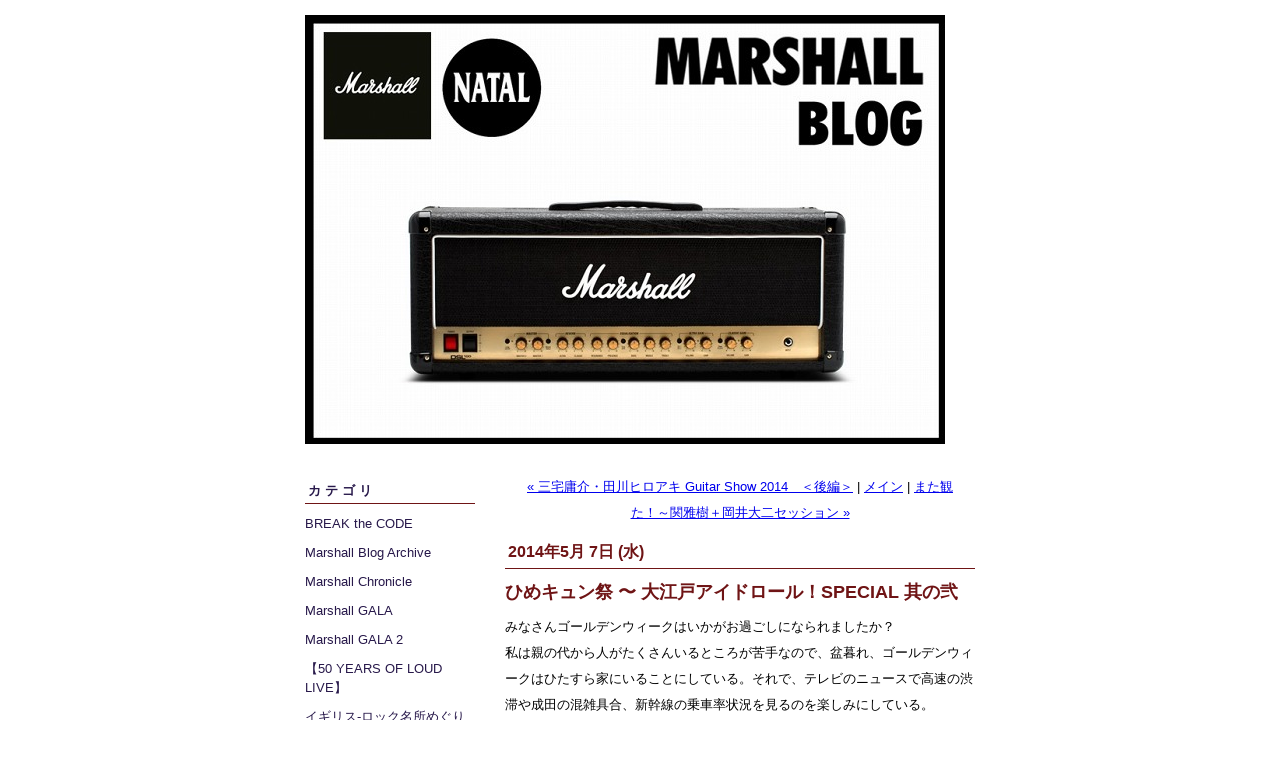

--- FILE ---
content_type: text/html; charset=utf-8
request_url: http://www.marshallblog.jp/2014/05/111.html
body_size: 14590
content:
<!DOCTYPE html PUBLIC "-//W3C//DTD XHTML 1.0 Transitional//EN"
  "http://www.w3.org/TR/xhtml1/DTD/xhtml1-transitional.dtd">
<html xmlns="http://www.w3.org/1999/xhtml" id="sixapart-standard" xmlns:og="http://ogp.me/ns#" xmlns:mixi="http://mixi-platform.com/ns#">
<head>
  <meta http-equiv="Content-Type" content="text/html; charset=utf-8" />
  
  
  
  

  <link rel="stylesheet" href="http://www.marshallblog.jp/styles.css" type="text/css" media="screen" />
  <link rel="stylesheet" href="http://static.lekumo.jp/.shared-tpjbiz/themes/common/print.css" type="text/css" media="print" />
    <link rel="openid2.local_id" href="https://marshallblog.lekumo.biz/" />
  <link rel="openid2.provider" href="http://bb.lekumo.jp/t/app/openid" />
  
    <link rel="alternate" type="application/atom+xml" title="「Marshall Blog」のブログ記事 (Atom)" href="http://www.marshallblog.jp/atom.xml" />
  <link rel="alternate" type="application/rss+xml" title="「Marshall Blog」のブログ記事 (RSS 1.0)" href="http://www.marshallblog.jp/index.rdf" />
  <link rel="alternate" type="application/rss+xml" title="「Marshall Blog」のブログ記事 (RSS 2.0)" href="http://www.marshallblog.jp/rss.xml" />
  


  <title>Marshall Blog: ひめキュン祭 〜 大江戸アイドロール！SPECIAL 其の弐</title>
  <link rel="canonical" href="http://www.marshallblog.jp/2014/05/111.html" />
  <link rel="start" href="http://www.marshallblog.jp/" title="Home" />
  <link rel="prev" href="http://www.marshallblog.jp/2014/05/guitar-show-201-213f.html?no_prefetch=1" title="三宅庸介・田川ヒロアキ Guitar Show 2014　＜後編＞" />
  <link rel="next" href="http://www.marshallblog.jp/2014/05/post-4f20.html?no_prefetch=1" title="また観た！～関雅樹＋岡井大二セッション" />
  <link rel="alternate" media="handheld" href="http://www.marshallblog.jp/.m/2014/05/111.html" />
  
  
    <meta property="og:title" content="ひめキュン祭 〜 大江戸アイドロール！SPECIAL 其の弐" />
  <meta property="og:type" content="article" />
  <meta property="og:description" content="みなさんゴールデンウィークはいかがお過ごしになられましたか？ 私は親の代から人が..." />
  <meta property="og:url" content="http://www.marshallblog.jp/2014/05/111.html" />
    <meta property="og:image" content="https://marshallblog.lekumo.biz/photos/uncategorized/2014/05/07/10.jpg" />
  


  <meta property="og:site_name" content="Marshall Blog" />

  
</head>

<body class="layout-two-column-left">
	
	<div id="container">
		<div id="container-inner" class="pkg">
			
			<!-- banner -->
<div id="banner">
  <div id="banner-inner" class="pkg">
    
    <h1 id="banner-header"><a href="http://www.marshallblog.jp/" accesskey="1">Marshall Blog</a></h1>
    <h2 id="banner-description"></h2>
  </div>
</div>

			<div id="pagebody">
				<div id="pagebody-inner" class="pkg">
					<div id="alpha">
						<div id="alpha-inner" class="pkg">
							<!-- sidebar -->


<div class="module-categories module">
  <h2 class="module-header"><a href="http://www.marshallblog.jp/archives.html">カテゴリ</a></h2>
  <div class="module-content">
    <ul class="module-list">
            <li class="module-list-item"><a href="http://www.marshallblog.jp/btc/">BREAK the CODE</a></li>
            <li class="module-list-item"><a href="http://www.marshallblog.jp/archive/">Marshall Blog Archive</a></li>
            <li class="module-list-item"><a href="http://www.marshallblog.jp/marshall_chronicle/">Marshall Chronicle</a></li>
            <li class="module-list-item"><a href="http://www.marshallblog.jp/marshall_gala/">Marshall GALA</a></li>
            <li class="module-list-item"><a href="http://www.marshallblog.jp/gala2/">Marshall GALA 2</a></li>
            <li class="module-list-item"><a href="http://www.marshallblog.jp/50_years_of_loud_live/">【50 YEARS OF LOUD LIVE】</a></li>
            <li class="module-list-item"><a href="http://www.marshallblog.jp/cat9535067/">イギリス‐ロック名所めぐり</a></li>
            <li class="module-list-item"><a href="http://www.marshallblog.jp/cat9363801/">イベント・レポート</a></li>
            <li class="module-list-item"><a href="http://www.marshallblog.jp/cat9971411/">シゲ・エッセイ</a></li>
            <li class="module-list-item"><a href="http://www.marshallblog.jp/cmj/">チャンネルMarshall Japan</a></li>
            <li class="module-list-item"><a href="http://www.marshallblog.jp/cat9329255/">トピックス</a></li>
            <li class="module-list-item"><a href="http://www.marshallblog.jp/backline/">プロのマーシャル</a></li>
            <li class="module-list-item"><a href="http://www.marshallblog.jp/cat9367939/">マーシャル・トーク</a></li>
            <li class="module-list-item"><a href="http://www.marshallblog.jp/marshall_treasury/">マーシャル・ブログ博物館</a></li>
            <li class="module-list-item"><a href="http://www.marshallblog.jp/cat9521429/">ミュージック・ジャケット・ギャラリー</a></li>
            <li class="module-list-item"><a href="http://www.marshallblog.jp/cat9349111/">ライブ・レポート</a></li>
            <li class="module-list-item"><a href="http://www.marshallblog.jp/cat9438967/">新譜情報</a></li>
            <li class="module-list-item"><a href="http://www.marshallblog.jp/my/">私の〇〇</a></li>
      
    </ul>
  </div>
</div>
  <div class="module-archives module">
    <h2 class="module-header">最近の記事</h2>
    <div class="module-content">
      <ul class="module-list">
                            <li class="module-list-item"><a href="http://www.marshallblog.jp/2026/01/syu-and-masha-g-f772.html">SYU AND MASHA Guitar Instrumental Live～シューマッシャー＜後編＞</a></li>
          
                            <li class="module-list-item"><a href="http://www.marshallblog.jp/2026/01/syu-and-masha-g-2404.html">SYU AND MASHA Guitar Instrumental Live～シューマッシャー＜前編＞</a></li>
          
                            <li class="module-list-item"><a href="http://www.marshallblog.jp/2026/01/10v-2.html">YETI VALHALLA～LIVE IN TOKYO</a></li>
          
                            <li class="module-list-item"><a href="http://www.marshallblog.jp/2026/01/doogie-white-fe-d5eb.html">Doogie White featuring JIEN TAKAHASHI～'Stranger In Us All'＜後編＞</a></li>
          
                            <li class="module-list-item"><a href="http://www.marshallblog.jp/2026/01/doogie-white-fe-f927.html">Doogie White featuring JIEN TAKAHASHI～'Stranger In Us All' 30th Anniversary＜前編＞</a></li>
          
                            <li class="module-list-item"><a href="http://www.marshallblog.jp/2026/01/bered-049c.html">BERED～Doogie White 'Stranger In Us All'</a></li>
          
                            <li class="module-list-item"><a href="http://www.marshallblog.jp/2026/01/11-b709.html">マーシャル・ブログ博物館　 第1回：工場ミュージアム＜その1＞</a></li>
          
                            <li class="module-list-item"><a href="http://www.marshallblog.jp/2026/01/amber-lumber9-b233.html">amber lumber～9周年記念ワンマンライブ＜後編＞</a></li>
          
                            <li class="module-list-item"><a href="http://www.marshallblog.jp/2026/01/amber-lumber9-053f.html">amber lumber～9周年記念ワンマンライブ＜前編＞</a></li>
          
                            <li class="module-list-item"><a href="http://www.marshallblog.jp/2025/12/metal-quad-saga-de39.html">METAL QUAD SAGA＜後編＞～NAKED MACHINE & RAZOR HIGHWAY</a></li>
          
        
      </ul>
    </div>
  </div>

<div class="module-custom module">
    
    <div class="module-content">
        Marshall Blogに掲載されている写真並びに記事の転載・転用はご遠慮ください。
    </div>
</div>
<div class="module-custom module">
        <div class="module-header">【マー索くん（Marshall Blog の索引）】</div>
    
    <div class="module-content">
        <a href="http://marshallblog.lekumo.biz/marshall_blog_index/">Marshall Blog INDEX</a>
    </div>
</div>
<div class="module-custom module">
        <div class="module-header">【姉妹ブログ】</div>
    
    <div class="module-content">
        <a href="http://www.shigeblog.biz">Shige Blog</a>
    </div>
</div>
<div class="module-custom module">
        <div class="module-header">【Marshall Official Web Site】</div>
    
    <div class="module-content">
        <a href="https://marshall.com">Marshall Official Website</a>
    </div>
</div>
<div class="module-custom module">
        <div class="module-header">【CODE/GATEWAYの通信トラブルを解決するには】</div>
    
    <div class="module-content">
        <a href="http://www.marshallamps.jp/gateway/index.html">GATEWAYの接続/操作方法</a>
    </div>
</div>
  <div class="module-archives module">
    <h2 class="module-header"><a href="http://www.marshallblog.jp/archives.html">アーカイブ</a></h2>
    <div class="module-content">
                                        <ul class="module-list">
                
                <li class="module-list-item"><a href="http://www.marshallblog.jp/2026/01/">2026年1月</a></li>
                
                            
                <li class="module-list-item"><a href="http://www.marshallblog.jp/2025/12/">2025年12月</a></li>
                
                            
                <li class="module-list-item"><a href="http://www.marshallblog.jp/2025/11/">2025年11月</a></li>
                
                            
                <li class="module-list-item"><a href="http://www.marshallblog.jp/2025/10/">2025年10月</a></li>
                
                            
                <li class="module-list-item"><a href="http://www.marshallblog.jp/2025/09/">2025年9月</a></li>
                
                            
                <li class="module-list-item"><a href="http://www.marshallblog.jp/2025/08/">2025年8月</a></li>
                
                            
                <li class="module-list-item"><a href="http://www.marshallblog.jp/2025/07/">2025年7月</a></li>
                
                            
                <li class="module-list-item"><a href="http://www.marshallblog.jp/2025/06/">2025年6月</a></li>
                
                            
                <li class="module-list-item"><a href="http://www.marshallblog.jp/2025/05/">2025年5月</a></li>
                
                            
                <li class="module-list-item"><a href="http://www.marshallblog.jp/2025/04/">2025年4月</a></li>
                            </ul>
                                  <p class="module-more"><a href="http://www.marshallblog.jp/archives.html">もっと読む</a></p>
                
                
            
    </div>
  </div>





						</div>
					</div>
					<div id="beta">
						<div id="beta-inner" class="pkg">
							<!-- content nav -->
<p class="content-nav">
  <a href="http://www.marshallblog.jp/2014/05/guitar-show-201-213f.html">&laquo; 三宅庸介・田川ヒロアキ Guitar Show 2014　＜後編＞</a> |
  <a href="http://www.marshallblog.jp/">メイン</a>
  | <a href="http://www.marshallblog.jp/2014/05/post-4f20.html">また観た！～関雅樹＋岡井大二セッション &raquo;</a>
</p>

<!-- entry -->
  <h2 class="date-header">2014年5月 7日 (水)</h2>


<div class="entry" id="entry-52773747">
      <h3 class="entry-header">ひめキュン祭 〜 大江戸アイドロール！SPECIAL 其の弐</h3>
  
  <div class="entry-content">
    <div class="entry-body">
      <p>みなさんゴールデンウィークはいかがお過ごしになられましたか？<br />私は親の代から人がたくさんいるところが苦手なので、盆暮れ、ゴールデンウィークはひたすら家にいることにしている。それで、テレビのニュースで高速の渋滞や成田の混雑具合、新幹線の乗車率状況を見るのを楽しみにしている。<br />ま、ホントはマーブロの取材やら写真の整理なんかでそれどころじゃないんだけどね…。<br /><br />さて、今日のマーブロはひと味違う！アイドルだゼイ！<br />タイトルの「ひめキュン祭」というのは愛媛のアイドル・グループ、「ひめキュンフルーツ缶」のお祭りだ。あ、愛媛だから「ひめ」なのね？</p>
<p><a href="http://marshallblog.lekumo.biz/.shared/image.html?/photos/uncategorized/2014/05/07/10.jpg" onclick="window.open( this.href, '_blank', 'width=470,height=310,scrollbars=no,resizable=no,toolbar=no,directories=no,location=no,menubar=no,status=no,left=0,top=0' ); return false"><img class="asset  asset-image at-xid-photo-43843299" style="width: 470px; display: block;" alt="10" title="10" src="http://www.marshallblog.jp/images/2014/05/07/10.jpg" /></a>会場は渋谷TSUTAYA O-EAST。<br />お祭りらしくロビーも売店が出てこんなんなっちゃった！</p>
<p><a href="http://marshallblog.lekumo.biz/.shared/image.html?/photos/uncategorized/2014/05/07/40.jpg" data-lekumo-event-onclick="window.open( this.href, '_blank', 'width=470,height=310,scrollbars=no,resizable=no,toolbar=no,directories=no,location=no,menubar=no,status=no,left=0,top=0' ); return false"><img class="asset  asset-image at-xid-photo-43843305" style="width: 470px; display: block;" alt="40" title="40" src="http://www.marshallblog.jp/images/2014/05/07/40.jpg" /></a>射的なんかも用意されて何ともにぎやかな雰囲気！</p>
<p><a href="http://marshallblog.lekumo.biz/.shared/image.html?/photos/uncategorized/2014/05/07/50.jpg" data-lekumo-event-onclick="window.open( this.href, '_blank', 'width=470,height=310,scrollbars=no,resizable=no,toolbar=no,directories=no,location=no,menubar=no,status=no,left=0,top=0' ); return false"><img class="asset  asset-image at-xid-photo-43843307" style="width: 470px; display: block;" alt="50" title="50" src="http://www.marshallblog.jp/images/2014/05/07/50.jpg" /></a>もちろん会場は超がいくつも付くような満員状態。<br />今日のマーブロはそのお祭りの中からFRUIT POCHETTE（フルーツ・ポシェット）のパフォーマンスを紹介する。<br />FRUITE POCHETTEは、2012年にひめキュンフルーツ缶の研修生「ひなキュン」の中から選抜された2人で結成された。</p>
<p><a href="http://marshallblog.lekumo.biz/.shared/image.html?/photos/uncategorized/2014/05/07/60.jpg" onclick="window.open( this.href, '_blank', 'width=470,height=310,scrollbars=no,resizable=no,toolbar=no,directories=no,location=no,menubar=no,status=no,left=0,top=0' ); return false"><img class="asset  asset-image at-xid-photo-43843311" style="width: 470px; display: block;" alt="60" title="60" src="http://www.marshallblog.jp/images/2014/05/07/60.jpg" /></a>なんだってマーブロが関連しているのかって？<br />それはこの赤いギターを弾いている上手の人…。</p>
<p><a href="http://marshallblog.lekumo.biz/.shared/image.html?/photos/uncategorized/2014/05/07/30.jpg" data-lekumo-event-onclick="window.open( this.href, '_blank', 'width=470,height=310,scrollbars=no,resizable=no,toolbar=no,directories=no,location=no,menubar=no,status=no,left=0,top=0' ); return false"><img class="asset  asset-image at-xid-photo-43843303" style="width: 470px; display: block;" alt="30" title="30" src="http://www.marshallblog.jp/images/2014/05/07/30.jpg" /></a>ウワッ！　ノンちゃん！</p>
<p><a href="http://marshallblog.lekumo.biz/.shared/image.html?/photos/uncategorized/2014/05/07/20v.jpg" data-lekumo-event-onclick="window.open( this.href, '_blank', 'width=310,height=470,scrollbars=no,resizable=no,toolbar=no,directories=no,location=no,menubar=no,status=no,left=0,top=0' ); return false"><img class="asset  asset-image at-xid-photo-43843357" style="width: 310px; display: block;" alt="20v" title="20v" src="http://www.marshallblog.jp/images/2014/05/07/20v.jpg" /></a>そう、島紀史がサポートで参加したのだ！</p>
<p><a href="http://marshallblog.lekumo.biz/.shared/image.html?/photos/uncategorized/2014/05/07/110v.jpg" data-lekumo-event-onclick="window.open( this.href, '_blank', 'width=310,height=470,scrollbars=no,resizable=no,toolbar=no,directories=no,location=no,menubar=no,status=no,left=0,top=0' ); return false"><img class="asset  asset-image at-xid-photo-43843363" style="width: 310px; display: block;" alt="110v" title="110v" src="http://www.marshallblog.jp/images/2014/05/07/110v.jpg" /></a>ノンちゃん率いるCONCERTO MOONは<a target="_self" href="http://www.marshallblog.jp/2013/12/concerto-moonbl-f4fa.html">昨年末の『BLACk FLAME TOUR』の最終日</a>のライブ音源と新録をミックスした新曲、さらに過去の人気曲のリメイクを収録した『Live And Rare 』を4月9日に発表したばかり。コレがまたいい！<br />ジャケットの写真も私が撮ったものなので安心してお買い求めいただきたい。<br /><br />島紀史の詳しい情報はコチラ⇒<a target="_self" href="http://concerto-moon.com/">CONCERTO MOON Official Site</a><br /><br /><a href="http://marshallblog.lekumo.biz/.shared/image.html?/photos/uncategorized/2014/05/07/cmcd.jpg" data-lekumo-event-onclick="window.open( this.href, '_blank', 'width=400,height=400,scrollbars=no,resizable=no,toolbar=no,directories=no,location=no,menubar=no,status=no,left=0,top=0' ); return false"><img class="asset  asset-image at-xid-photo-43843401" style="width: 250px; display: block;" alt="Cmcd" title="Cmcd" src="http://www.marshallblog.jp/images/2014/05/07/cmcd.jpg" /></a>さて、FRUIT POCHETTE…。<br />メンバーは…</p>
<p><a href="http://marshallblog.lekumo.biz/.shared/image.html?/photos/uncategorized/2014/05/07/70.jpg" onclick="window.open( this.href, '_blank', 'width=470,height=310,scrollbars=no,resizable=no,toolbar=no,directories=no,location=no,menubar=no,status=no,left=0,top=0' ); return false"><img class="asset  asset-image at-xid-photo-43843315" style="width: 470px; display: block;" alt="70" title="70" src="http://www.marshallblog.jp/images/2014/05/07/70.jpg" /></a>寺谷美奈</p>
<p><a href="http://marshallblog.lekumo.biz/.shared/image.html?/photos/uncategorized/2014/05/07/80v.jpg" onclick="window.open( this.href, '_blank', 'width=310,height=470,scrollbars=no,resizable=no,toolbar=no,directories=no,location=no,menubar=no,status=no,left=0,top=0' ); return false"><img class="asset  asset-image at-xid-photo-43843359" style="width: 310px; display: block;" alt="80v" title="80v" src="http://www.marshallblog.jp/images/2014/05/07/80v.jpg" /></a>東志栞<br />…の2人。</p>
<p><a href="http://marshallblog.lekumo.biz/.shared/image.html?/photos/uncategorized/2014/05/07/90v.jpg" onclick="window.open( this.href, '_blank', 'width=310,height=470,scrollbars=no,resizable=no,toolbar=no,directories=no,location=no,menubar=no,status=no,left=0,top=0' ); return false"><img class="asset  asset-image at-xid-photo-43843361" style="width: 310px; display: block;" alt="90v" title="90v" src="http://www.marshallblog.jp/images/2014/05/07/90v.jpg" /></a>この2人が歌って踊るワケだが、このパフォーマンスのハードさが生半可ではない！</p>
<p><a href="http://marshallblog.lekumo.biz/.shared/image.html?/photos/uncategorized/2014/05/07/100.jpg" onclick="window.open( this.href, '_blank', 'width=470,height=310,scrollbars=no,resizable=no,toolbar=no,directories=no,location=no,menubar=no,status=no,left=0,top=0' ); return false"><img class="asset  asset-image at-xid-photo-43843321" style="width: 470px; display: block;" alt="100" title="100" src="http://www.marshallblog.jp/images/2014/05/07/100.jpg" /></a>その密度たるや、ノンちゃんのギターのごとし。</p>
<p><a href="http://marshallblog.lekumo.biz/.shared/image.html?/photos/uncategorized/2014/05/07/120v.jpg" onclick="window.open( this.href, '_blank', 'width=310,height=470,scrollbars=no,resizable=no,toolbar=no,directories=no,location=no,menubar=no,status=no,left=0,top=0' ); return false"><img class="asset  asset-image at-xid-photo-43843365" style="width: 310px; display: block;" alt="120v" title="120v" src="http://www.marshallblog.jp/images/2014/05/07/120v.jpg" /></a>島紀史といえば（今や）Marshall 1967MAJORにストラトキャスターがトレードマーク。<br />しかし、今宵は違う。<br />FRUIT POCHETTEの飛びきりハードなパフォーマンスに合わせてJCM2000 DSL100にハムバッキングのギターを組み合わせて来た。<br />要するに激歪みだ！</p>
<p><a href="http://marshallblog.lekumo.biz/.shared/image.html?/photos/uncategorized/2014/05/07/130.jpg" onclick="window.open( this.href, '_blank', 'width=470,height=310,scrollbars=no,resizable=no,toolbar=no,directories=no,location=no,menubar=no,status=no,left=0,top=0' ); return false"><img class="asset  asset-image at-xid-photo-43843325" style="width: 470px; display: block;" alt="130" title="130" src="http://www.marshallblog.jp/images/2014/05/07/130.jpg" /></a>違和感があることは否めない～。<br />ストラトキャスター以外のノンちゃんをステージで見るのは初めてかな？</p>
<p><a href="http://marshallblog.lekumo.biz/.shared/image.html?/photos/uncategorized/2014/05/07/200v.jpg" data-lekumo-event-onclick="window.open( this.href, '_blank', 'width=310,height=470,scrollbars=no,resizable=no,toolbar=no,directories=no,location=no,menubar=no,status=no,left=0,top=0' ); return false"><img class="asset  asset-image at-xid-photo-43843381" style="width: 310px; display: block;" alt="200v" title="200v" src="http://www.marshallblog.jp/images/2014/05/07/200v.jpg" /></a>サイド・ギターにはノンちゃんの旧友でもあるオジーさん。1959SLPをご持参頂いている。</p>
<p><a href="http://marshallblog.lekumo.biz/.shared/image.html?/photos/uncategorized/2014/05/07/140v.jpg" onclick="window.open( this.href, '_blank', 'width=310,height=470,scrollbars=no,resizable=no,toolbar=no,directories=no,location=no,menubar=no,status=no,left=0,top=0' ); return false"><img class="asset  asset-image at-xid-photo-43843367" style="width: 310px; display: block;" alt="140v" title="140v" src="http://www.marshallblog.jp/images/2014/05/07/140v.jpg" /></a>リズム隊も強力！</p>
<p><a href="http://marshallblog.lekumo.biz/.shared/image.html?/photos/uncategorized/2014/05/07/150v.jpg" onclick="window.open( this.href, '_blank', 'width=310,height=470,scrollbars=no,resizable=no,toolbar=no,directories=no,location=no,menubar=no,status=no,left=0,top=0' ); return false"><img class="asset  asset-image at-xid-photo-43843369" style="width: 310px; display: block;" alt="150v" title="150v" src="http://www.marshallblog.jp/images/2014/05/07/150v.jpg" /></a>ドラムはLOKAのKEN'ICHI。</p>
<p><a href="http://marshallblog.lekumo.biz/.shared/image.html?/photos/uncategorized/2014/05/07/160v.jpg" onclick="window.open( this.href, '_blank', 'width=310,height=470,scrollbars=no,resizable=no,toolbar=no,directories=no,location=no,menubar=no,status=no,left=0,top=0' ); return false"><img class="asset  asset-image at-xid-photo-43843373" style="width: 310px; display: block;" alt="160v" title="160v" src="http://www.marshallblog.jp/images/2014/05/07/160v.jpg" /></a>さすがギターの鉄人！Iron Guitarist！<br />チューニングが全音低かろうが歪みが増そうが、なんの澱みもなくいつも通りのプレイを見せてくれた。<br />結局はナニを使っても「ノンちゃんサウンド」なんだけどね…</p>
<p><a href="http://marshallblog.lekumo.biz/.shared/image.html?/photos/uncategorized/2014/05/07/170v.jpg" onclick="window.open( this.href, '_blank', 'width=310,height=470,scrollbars=no,resizable=no,toolbar=no,directories=no,location=no,menubar=no,status=no,left=0,top=0' ); return false"><img class="asset  asset-image at-xid-photo-43843375" style="width: 310px; display: block;" alt="170v" title="170v" src="http://www.marshallblog.jp/images/2014/05/07/170v.jpg" /></a>素晴らしいソロ！<br />その激烈プレイで観客の目を引き付けた…</p>
<p><a href="http://marshallblog.lekumo.biz/.shared/image.html?/photos/uncategorized/2014/05/07/180v.jpg" onclick="window.open( this.href, '_blank', 'width=310,height=470,scrollbars=no,resizable=no,toolbar=no,directories=no,location=no,menubar=no,status=no,left=0,top=0' ); return false"><img class="asset  asset-image at-xid-photo-43843377" style="width: 310px; display: block;" alt="180v" title="180v" src="http://www.marshallblog.jp/images/2014/05/07/180v.jpg" /></a>…かと思うとそうでもないか!?<br />みんな美奈ちゃんと志栞ちゃんに目が行っちゃってる?!<br />というのも何しろ…</p>
<p><a href="http://marshallblog.lekumo.biz/.shared/image.html?/photos/uncategorized/2014/05/07/190.jpg" onclick="window.open( this.href, '_blank', 'width=470,height=310,scrollbars=no,resizable=no,toolbar=no,directories=no,location=no,menubar=no,status=no,left=0,top=0' ); return false"><img class="asset  asset-image at-xid-photo-43843329" style="width: 470px; display: block;" alt="190" title="190" src="http://www.marshallblog.jp/images/2014/05/07/190.jpg" /></a>フルポシェの2人のパフォーマンスがノンちゃんのギターに負けないほどパワフルなのだ！</p>
<p><a href="http://marshallblog.lekumo.biz/.shared/image.html?/photos/uncategorized/2014/05/07/210v.jpg" onclick="window.open( this.href, '_blank', 'width=310,height=470,scrollbars=no,resizable=no,toolbar=no,directories=no,location=no,menubar=no,status=no,left=0,top=0' ); return false"><img class="asset  asset-image at-xid-photo-43843385" style="width: 310px; display: block;" alt="210v" title="210v" src="http://www.marshallblog.jp/images/2014/05/07/210v.jpg" /></a>イヤ、ともするとギター以上？</p>
<p><a href="http://marshallblog.lekumo.biz/.shared/image.html?/photos/uncategorized/2014/05/07/220v.jpg" onclick="window.open( this.href, '_blank', 'width=310,height=470,scrollbars=no,resizable=no,toolbar=no,directories=no,location=no,menubar=no,status=no,left=0,top=0' ); return false"><img class="asset  asset-image at-xid-photo-43843389" style="width: 310px; display: block;" alt="220v" title="220v" src="http://www.marshallblog.jp/images/2014/05/07/220v.jpg" /></a>歌っては、この細くて華奢な体躯のどこからそんなエネルギーが潜んでいるのかと思うぐらいパワフル。</p>
<p><a href="http://marshallblog.lekumo.biz/.shared/image.html?/photos/uncategorized/2014/05/07/230.jpg" onclick="window.open( this.href, '_blank', 'width=470,height=310,scrollbars=no,resizable=no,toolbar=no,directories=no,location=no,menubar=no,status=no,left=0,top=0' ); return false"><img class="asset  asset-image at-xid-photo-43843331" style="width: 470px; display: block;" alt="230" title="230" src="http://www.marshallblog.jp/images/2014/05/07/230.jpg" /></a>圧巻なのはあまりにも激しいダンス・パフォーマンス。<br />ま、アタシャやったことはないけど、ヘタをするとボクシングよりよっぽど激しい運動量なのではないか？<br /><br /><a href="http://marshallblog.lekumo.biz/.shared/image.html?/photos/uncategorized/2014/05/07/250.jpg" data-lekumo-event-onclick="window.open( this.href, '_blank', 'width=470,height=310,scrollbars=no,resizable=no,toolbar=no,directories=no,location=no,menubar=no,status=no,left=0,top=0' ); return false"><img class="asset  asset-image at-xid-photo-43843339" style="width: 470px; display: block;" alt="250" title="250" src="http://www.marshallblog.jp/images/2014/05/07/250.jpg" /></a>そして、このシンクロニズム。<br />2人の激しい動きがこれだけピタリと合っていると実に気持ちがいい。イヤ、問答無用でカッコいい！<br /><br /><a href="http://marshallblog.lekumo.biz/.shared/image.html?/photos/uncategorized/2014/05/07/270.jpg" data-lekumo-event-onclick="window.open( this.href, '_blank', 'width=470,height=310,scrollbars=no,resizable=no,toolbar=no,directories=no,location=no,menubar=no,status=no,left=0,top=0' ); return false"><img class="asset  asset-image at-xid-photo-43843349" style="width: 470px; display: block;" alt="270" title="270" src="http://www.marshallblog.jp/images/2014/05/07/270.jpg" /></a>お客さんも我を忘れて大興奮！<br />ホント、このすさまじいパフォーマンスには興奮させられるよ。</p>
<p><a href="http://marshallblog.lekumo.biz/.shared/image.html?/photos/uncategorized/2014/05/07/240.jpg" onclick="window.open( this.href, '_blank', 'width=470,height=310,scrollbars=no,resizable=no,toolbar=no,directories=no,location=no,menubar=no,status=no,left=0,top=0' ); return false"><img class="asset  asset-image at-xid-photo-43843337" style="width: 470px; display: block;" alt="240" title="240" src="http://www.marshallblog.jp/images/2014/05/07/240.jpg" /></a>「ギターを弾いている自分の目の前で誰かが踊っている」のを初めて見たというノンちゃん！ま、確かにいつもはせいぜい久世ちゃんの後頭部と背中しか見えないもんね。</p>
<p><a href="http://marshallblog.lekumo.biz/.shared/image.html?/photos/uncategorized/2014/05/07/260.jpg" onclick="window.open( this.href, '_blank', 'width=470,height=310,scrollbars=no,resizable=no,toolbar=no,directories=no,location=no,menubar=no,status=no,left=0,top=0' ); return false"><img class="asset  asset-image at-xid-photo-43843345" style="width: 470px; display: block;" alt="260" title="260" src="http://www.marshallblog.jp/images/2014/05/07/260.jpg" /></a>そうそう、このグループ、曲名がまたスゴイのよ！ズラッと並べてみようか…<br />1. 暴虐パラサイト<br />2. 漆黒ダリア<br />3. 炸裂バーニング<br />4. 月光ディストラクション</p>
<p><a href="http://marshallblog.lekumo.biz/.shared/image.html?/photos/uncategorized/2014/05/07/270v.jpg" onclick="window.open( this.href, '_blank', 'width=310,height=470,scrollbars=no,resizable=no,toolbar=no,directories=no,location=no,menubar=no,status=no,left=0,top=0' ); return false"><img class="asset  asset-image at-xid-photo-43843391" style="width: 310px; display: block;" alt="270v" title="270v" src="http://www.marshallblog.jp/images/2014/05/07/270v.jpg" /></a>5. 輪廻エクスペクテイション<br />6. 超絶ファンタスティック<br />7. 幻惑ショコラビッツ<br />…と来たもんだ！これだけ見たらどこのデス・メタル・バンドのセットリストかと思うジャンよ？</p>
<p><a href="http://marshallblog.lekumo.biz/.shared/image.html?/photos/uncategorized/2014/05/07/275v.jpg" onclick="window.open( this.href, '_blank', 'width=310,height=470,scrollbars=no,resizable=no,toolbar=no,directories=no,location=no,menubar=no,status=no,left=0,top=0' ); return false"><img class="asset  asset-image at-xid-photo-43843393" style="width: 310px; display: block;" alt="275v" title="275v" src="http://www.marshallblog.jp/images/2014/05/07/275v.jpg" /></a>実際メタルなんよ。「爆裂ノンちゃんマーシャル」が（イカン、伝染ってしまった）シックリくるほどの本格派のへヴィ・メタル。</p>
<p><a href="http://marshallblog.lekumo.biz/.shared/image.html?/photos/uncategorized/2014/05/07/280.jpg" onclick="window.open( this.href, '_blank', 'width=470,height=310,scrollbars=no,resizable=no,toolbar=no,directories=no,location=no,menubar=no,status=no,left=0,top=0' ); return false"><img class="asset  asset-image at-xid-photo-43843351" style="width: 470px; display: block;" alt="280" title="280" src="http://www.marshallblog.jp/images/2014/05/07/280.jpg" /></a>あ～、また観たいな～。<br />近い将来、東京での再演を強く望む。</p>
<p><a href="http://marshallblog.lekumo.biz/.shared/image.html?/photos/uncategorized/2014/05/07/285v.jpg" onclick="window.open( this.href, '_blank', 'width=310,height=470,scrollbars=no,resizable=no,toolbar=no,directories=no,location=no,menubar=no,status=no,left=0,top=0' ); return false"><img class="asset  asset-image at-xid-photo-43843397" style="width: 310px; display: block;" alt="285v" title="285v" src="http://www.marshallblog.jp/images/2014/05/07/285v.jpg" /></a>FRUIT POCHETTEの詳しい情報はコチラ⇒<a target="_self" href="http://frupoche.jp/index.html">公式ウェブサイト</a></p>
<p><a href="http://marshallblog.lekumo.biz/.shared/image.html?/photos/uncategorized/2014/05/07/290.jpg" onclick="window.open( this.href, '_blank', 'width=470,height=310,scrollbars=no,resizable=no,toolbar=no,directories=no,location=no,menubar=no,status=no,left=0,top=0' ); return false"><img class="asset  asset-image at-xid-photo-43843353" style="width: 470px; display: block;" alt="290" title="290" src="http://www.marshallblog.jp/images/2014/05/07/290.jpg" /></a>（一部敬称略　2014年3月30日　渋谷TSUTAYA O-EASTにて撮影）</p>
    </div>
    
    
  </div>
  <div class="entry-footer">
          <p class="entry-footer-info">
        <span class="post-footers">  <a href="http://www.marshallblog.jp/cat9349111/">ライブ・レポート</a> </span> <span class="separator">|</span> <a class="permalink" href="http://www.marshallblog.jp/2014/05/111.html">個別ページ</a>
      </p>
    
    <!-- post footer links -->
  <p class="entry-footer-share entry-footer-share-buttons">
    <span class="entry-footer-links-twitter"><script src="//platform.twitter.com/widgets.js" type="text/javascript"></script>
<a href="//twitter.com/share" class="twitter-share-button"
   data-url="http://www.marshallblog.jp/2014/05/111.html"
   data-text="ひめキュン祭 〜 大江戸アイドロール！SPECIAL 其の弐">Tweet</a>

</span>
  </p>


  </div>
</div>





						</div>
					</div>
				</div>
			</div>
			
		</div>
	</div>
	
<script type="text/javascript" id="stats-script">
  var done_stats_script = done_stats_script || 0;
  (function() {
    if (done_stats_script) return;
    var extra_happy = Math.floor(1000000000 * Math.random());
    document.write('<img src="http://bb.lekumo.jp/t/stats?blog_id=398161&amp;entry_id=52773747&amp;user_id=587363&amp;page=' + escape(location.href) + '&amp;referrer=' + escape(document.referrer) + '&amp;i=' + extra_happy + '" width="1" height="1" alt="" style="position: absolute; top: 0; left: 0;" />');
  })();
  var _lara_site_id = 2162;
  (function() {
    if (done_stats_script) return;
    var ra = document.createElement('script'); ra.type = 'text/javascript'; ra.async = true;
    ra.src = 'https://analytics.lekumo.jp/ranking.js';
    var s = document.getElementById('stats-script'); s.parentNode.insertBefore(ra, s);
  })();

  done_stats_script++;
</script>





<script>
  var _lbbSwitchViewInfo = {
    baseURL: 'http://www.marshallblog.jp/',
    title: 'スマートフォン表示に切り替え'
  };
</script>
<script type="text/javascript" src="/.shared/themes/common/switch-view.js"></script>

</body>
</html>
